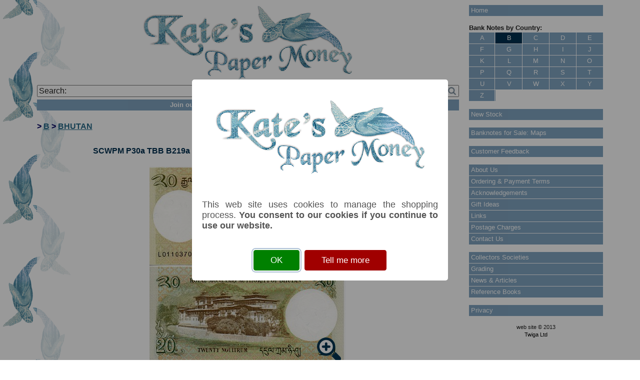

--- FILE ---
content_type: text/html; Charset=ISO-8859-1
request_url: https://katespapermoney.co.uk/item.asp?ID=11027
body_size: 19954
content:
<!doctype html>
<!--[if lt IE 7]> <html class="ie6 oldie"> <![endif]-->
<!--[if IE 7]>    <html class="ie7 oldie"> <![endif]-->
<!--[if IE 8]>    <html class="ie8 oldie"> <![endif]-->
<!--[if gt IE 8]><!-->
<html class="">
<!--<![endif]-->
<head>
<meta charset="utf-8">

<meta name="viewport" content="width=device-width, initial-scale=1">
<link href="include/boilerplate.css" rel="stylesheet" type="text/css">
<link href="include/fluidgrid.css" rel="stylesheet" type="text/css">
<link href="include/kpm.css" rel="stylesheet" type="text/css">
<!-- 
To learn more about the conditional comments around the html tags at the top of the file:
paulirish.com/2008/conditional-stylesheets-vs-css-hacks-answer-neither/

Do the following if you're using your customized build of modernizr (http://www.modernizr.com/):
* insert the link to your js here
* remove the link below to the html5shiv
* add the "no-js" class to the html tags at the top
* you can also remove the link to respond.min.js if you included the MQ Polyfill in your modernizr build 
-->
<!--[if lt IE 9]>
<script src="//html5shiv.googlecode.com/svn/trunk/html5.js"></script>
<![endif]-->
<script src="include/respond.min.js"></script>
<script src="include/jquery-1.9.1.min.js"></script>
<script src="include/sweetalert2.min.js"></script>
<link rel="stylesheet" href="include/sweetalert2.min.css">
	
<!-- Include a polyfill for ES6 Promises (optional) for IE11, UC Browser and Android browser support -->
<script src="include/polyfill.js"></script>	
	

<script>
<!--
	function ValidateEmail(form) {
		if (form.Email.value.charAt(0)=='@'
		|| form.Email.value.charAt(form.Email.value.length-1)=='@'
		|| form.Email.value.charAt(0)=='.'
		|| form.Email.value.charAt(form.Email.value.length-1)=='.'
		|| form.Email.value.indexOf('@')==-1
		|| form.Email.value.substr(form.Email.value.indexOf('@')).indexOf('.')==-1		
		|| form.Email.value.indexOf('.')==-1) {
			swal({
				type: 'warning',
				html: '<p>Invalid email address.</p>',
				confirmButtonColor: '#7ca3be',
				allowOutsideClick: false
			});	
			return false;	 	
		};
	};
// -->
</script>

<script>
	function AcceptCookies() {

		var xmlhttp = new XMLHttpRequest();
		xmlhttp.onreadystatechange = function() {
			if (xmlhttp.readyState == 4 && xmlhttp.status == 200) {
				document.location.reload(true);
			};
		};
		xmlhttp.open("GET", "include/acceptcookies.asp?a=a", true);
		xmlhttp.send();

	};
</script>
<title>SCWPM P30a TBB B219a 20 Ngultrum Bhutan Banknote Uncirculated UNC (2006) | Kate's Paper Money</title>
<meta name="description" content="bhutan 20 ngultrum 2006 P30a Punakha Dzong Palace. King Jigme Dorji Wangchuk. Printer: De La Rue.">
<meta name="keywords" content="bhutan, banknote, bank note, banknotes, bank notes, paper money, P30a, P30, 20 ngultrum, UNC">
<meta property="og:image" content="https://www.katespapermoney.co.uk/images/picture/bhutan30502.jpg">
<meta property="og:title" content="SCWPM P30a TBB B219aSCWPM P30a TBB B219a 20 Ngultrum Bhutan Banknote Uncirculated UNC (2006)">
<meta property="og:type" content="website">
<meta property="og:url" content="https://www.katespapermoney.co.uk/item.asp?ID=11027">
<meta property="og:description" content="bhutan 20 ngultrum 2006 P30a Punakha Dzong Palace. King Jigme Dorji Wangchuk. Printer: De La Rue.">
<meta property="fb:admins" content="100002001052058">

<link rel="stylesheet" href="include/normal.css" type="text/css">
<script language="JavaScript">
<!--
var PopUpWinOpen=0;
function OpenPopUpWindow(url, width, height, scroll, resize) {

   if (document.all)
        var xMax = screen.width, yMax = screen.height;
    else
        if (document.layers)
            var xMax = window.outerWidth, yMax = window.outerHeight;
        else
            var xMax = 640, yMax=480;

    var xOffset = (xMax - width)/2, yOffset = ((yMax - height)/2)-20;

    if (PopUpWinOpen==1) 
	if (newwindow.close) {newwindow.close()};

    newwindow=window.open(url,'Enlargement',config='toolbar=no,menubar=no,scrollbars='+scroll+',resizable='+resize+',location=no,directories=no,status=no,titlebar=no,height=' + height + ',width=' + width + ',screenX='+xOffset+',screenY='+yOffset+',top='+yOffset+',left='+xOffset+'');
    PopUpWinOpen=1;
}
// -->
</script>
<!--
<PageMap>
	<DataObject type="Item">
		<Attribute name="Title">SCWPM P30a TBB B219a 20 Ngultrum Bhutan Banknote Uncirculated UNC (2006)</Attribute>
        <Attribute name="SCWPM">P30a</Attribute>
        <Attribute name="TBB">B219a</Attribute>
        <Attribute name="PreSuffix">L</Attribute>
        <Attribute name="Denomination">20</Attribute>
        <Attribute name="Unit">ngultrum</Attribute>
        <Attribute name="Year">2006</Attribute>
        <Attribute name="Grade">UNC</Attribute>
        <Attribute name="Price">&pound;2.25</Attribute>
        <Attribute name="Path">BHUTAN</Attribute>        
        <Attribute name="Adjective"></Attribute>        
	</DataObject>
	<DataObject type="thumbnail">
		<Attribute name="src" value="https://www.katespapermoney.co.uk/images/thumbnail/bhutan30502.jpg"/></Attribute>
		<Attribute name="width" value="100"/></Attribute>
	</DataObject>
</PageMap>
-->

	<script src="include/jquery.elevatezoom.js"></script>
	
</head>

<body>
<script>
	$(function() {
		swal({
			imageUrl: 'images/turtlelogo.gif',
			html: '<p style="text-align:justify;">This web site uses cookies to manage the shopping process. <strong>You consent to our cookies if you continue to use our website.</strong></p>',
			confirmButtonText: 'OK',
			confirmButtonColor: '#008000',
			showCancelButton: true,
			cancelButtonText: 'Tell me more',
			cancelButtonColor: '#a00000',
			allowEscapeKey: false,
			allowOutsideClick: false
		}).then(function(result) {
			if (result.value) {
				AcceptCookies();
			} else {
				document.location.href="privacy.asp";
  			};
		});
	});
</script>
<div id="fb-root"></div>
<script>(function(d, s, id) {
  var js, fjs = d.getElementsByTagName(s)[0];
  if (d.getElementById(id)) return;
  js = d.createElement(s); js.id = id;
  js.src = "//connect.facebook.net/en_GB/all.js#xfbml=1";
  fjs.parentNode.insertBefore(js, fjs);
}(document, 'script', 'facebook-jssdk'));</script>
<div class="gridContainer clearfix">

	<div id="Main" class="fluid" style="background-image:url(images/whitepixel75.png)">
		<div id="Header" class="fluid">
        	<a href="index.asp"><img src="images/turtlelogo.gif" alt="Kate's Paper Money"></a>

        <div style="position:relative;margin-top:10px;">
            <form name="SearchForm" action="search.asp" method="post">
                <input type="text" style="width:100%;box-sizing: border-box;" id="q" name="Search" value="Search:" onFocus="if(this.value=='Search:'){this.value=''}else{$(this).select();};" onBlur="if(this.value==''){this.value='Search:'};">
                <a href="javascript:document.SearchForm.submit();"><img src="images/search.png" id="SearchIcon" style="position:absolute;bottom:4px;right:6px;height:16px;"></a>
            </form>	
        </div>
		<div style="margin-top:5px;text-align:center;">
			<a href="mailinglist.asp" class="Button"><b>Join our mailing list for updates and special offers</b></a>
		</div>
        <script>
            $(document).ready(function(e) {
                $('#SearchIcon').height($('#q').height()-2);
            });
            $(window).resize(function() {
                $('#SearchIcon').height($('#q').height()-2);
            });
        </script>            
        </div>
<p class="Path">> <a href="category.asp?id=2">B</a> > <a href="category.asp?id=45">BHUTAN</a></p>

<div style="text-align:center">
	<div itemscope itemtype="http://schema.org/Product">
	<h1 itemprop="name" style="font-size:100%;margin-bottom:20px;" class="hide_mobile">SCWPM P30a TBB B219a 20 Ngultrum Bhutan Banknote Uncirculated UNC (2006)</h1>
	<br><div style="position:relative;display:inline-block;"><img id="picture" data-zoom-image="images/zoom/bhutan30502.jpg" itemprop="image" src="images/picture/bhutan30502.jpg" border="0">	<img src="images/enlarge.png" style="position:absolute;right:10px;bottom:10px;">
	<script>
		$(document).ready(function(){
			$("#picture").elevateZoom({
				zoomType: "inner",
				cursor: "crosshair",
				easing: true
			});
		});
	</script>		
</div>
	<p style="font-size:smaller;padding-bottom:15px;">NB: Image for identification, the serial number you receive may differ if I have more than one</p>
			
			<table style="text-align:left;border-spacing:0px;font-size:smaller;margin-left:auto;margin-right:auto;margin-bottom:15px;" border="1">
				<tr class="FullRow">
					<td class="List" style="font-weight:bold;">SCWPM</td>
                    <td class="List" style="font-weight:bold;">The Banknote Book</td>
                    <td class="List" style="font-weight:bold;">Prefix / Suffix</td>
					<td class="List" style="font-weight:bold;text-align:right;">Denom</td>
					<td class="List" style="font-weight:bold;">Unit</td>
					<td class="List" style="font-weight:bold;">Year</td>
					<td class="List" style="font-weight:bold;">Grade</td>
					<td class="List" style="font-weight:bold;text-align:right;">Price</td>
					<td class="List" style="font-weight:bold;">Stock</td>
				</tr>
				<tr class="CompactRow">
					<td class="List" style="font-weight:bold;" colspan="7">Item</td>
					<td class="List" style="font-weight:bold;text-align:right;">Price</td>
					<td class="List" style="font-weight:bold;">Stock</td>
				</tr>
				<tr class="FullRow">
					<td class="List"><span itemprop="productID">P30a</span></td>
					<td class="List"><span itemprop="alternateName">TBB B219a</span></td>
					<td class="List">L</td>
					<td class="List" align="right">20</td>
					<td class="List">ngultrum</td>
					<td class="List"><span itemprop="productionDate">2006</span></td>
					<td class="List"><span itemprop="itemCondition">UNC</span></td>
					<td class="List" align="right"><span itemprop="offers" itemscope itemtype="http://schema.org/Offer"><meta itemprop="priceCurrency" content="GBP" /><meta itemprop="price" content="2.25" />&pound;&nbsp;2.25</span></td>
					<td class="List">In Stock</td>
				</tr>

				<tr class="CompactRow">
					<td class="List" colspan="7">P30a TBB B219a L 20 ngultrum 2006 UNC</td>
					<td class="List" style="text-align:right;">&pound;&nbsp;2.25</td>
					<td class="List">In Stock</td>
			  </tr>
				<tr>
					<td class="List" colspan="9"><span itemprop="description">Punakha Dzong Palace. King Jigme Dorji Wangchuk. Printer: De La Rue.</span></td>
				</tr>

				<tr>
					<td class="List" colspan="9">Tags:  <!--(<a href="tags.asp?ID=11027">suggest tags</a>)--></td>
				</tr>
			</table>
	</div>

<div style="text-align:center;">
	<img src="images/noaddtobasket.gif" alt="" class="AddButton" border="0" class="AddButton" onClick="swal({type: 'warning',html: '<p>You must accept cookies before you<br>can add an item to your basket.</p>',confirmButtonColor: '#7ca3be',allowOutsideClick: false}).then(function(result) {if (result.value) {document.location.href='privacy.asp?itemid=11027';};});">
	<div style="text-align:center;color:#f00;font-weight:bold;">You must <a href="javascript:AcceptCookies()">accept cookies</a> before you can add an item to your basket</div>
</div>
			<p style="text-align:center;font-weight:bold;"><a href="javascript:history.back();">Back</a></p>

		</div>
	</div>
		


	<div id="Navigation" class="fluid">
				<a class="Button" href="index.asp" style="margin-bottom:15px">Home</a>

		
<div class="hide_tablet" style="width:100%;"><p style="margin:0px;font-size:smaller;font-weight:bold;">Bank Notes by Country:</p>
		<a class="AZButtonC RBorder" title="Bank notes from countries beginning with A" href="category.asp?ID=1">A</a>
		<a class="AZButtonActiveC" title="Bank notes from countries beginning with B" href="category.asp?ID=2">B</a>
		<a class="AZButtonC RBorder" title="Bank notes from countries beginning with C" href="category.asp?ID=3">C</a>
		<a class="AZButtonC" title="Bank notes from countries beginning with D" href="category.asp?ID=4">D</a>
		<a class="AZButtonC RBorder" title="Bank notes from countries beginning with E" href="category.asp?ID=5">E</a>
		<a class="AZButtonC" title="Bank notes from countries beginning with F" href="category.asp?ID=6">F</a>
		<a class="AZButtonC RBorder" title="Bank notes from countries beginning with G" href="category.asp?ID=7">G</a>
		<a class="AZButtonC" title="Bank notes from countries beginning with H" href="category.asp?ID=8">H</a>
		<a class="AZButtonC RBorder" title="Bank notes from countries beginning with I" href="category.asp?ID=9">I</a>
		<a class="AZButtonC" title="Bank notes from countries beginning with J" href="category.asp?ID=10">J</a>
		<a class="AZButtonC RBorder" title="Bank notes from countries beginning with K" href="category.asp?ID=11">K</a>
		<a class="AZButtonC" title="Bank notes from countries beginning with L" href="category.asp?ID=12">L</a>
		<a class="AZButtonC RBorder" title="Bank notes from countries beginning with M" href="category.asp?ID=13">M</a>
		<a class="AZButtonC" title="Bank notes from countries beginning with N" href="category.asp?ID=14">N</a>
		<a class="AZButtonC RBorder" title="Bank notes from countries beginning with O" href="category.asp?ID=15">O</a>
		<a class="AZButtonC" title="Bank notes from countries beginning with P" href="category.asp?ID=16">P</a>
		<a class="AZButtonC RBorder" title="Bank notes from countries beginning with Q" href="category.asp?ID=17">Q</a>
		<a class="AZButtonC" title="Bank notes from countries beginning with R" href="category.asp?ID=18">R</a>
		<a class="AZButtonC RBorder" title="Bank notes from countries beginning with S" href="category.asp?ID=19">S</a>
		<a class="AZButtonC" title="Bank notes from countries beginning with T" href="category.asp?ID=20">T</a>
		<a class="AZButtonC RBorder" title="Bank notes from countries beginning with U" href="category.asp?ID=21">U</a>
		<a class="AZButtonC" title="Bank notes from countries beginning with V" href="category.asp?ID=22">V</a>
		<a class="AZButtonC RBorder" title="Bank notes from countries beginning with W" href="category.asp?ID=23">W</a>
		<a class="AZButtonC" title="Bank notes from countries beginning with X" href="category.asp?ID=24">X</a>
		<a class="AZButtonC RBorder" title="Bank notes from countries beginning with Y" href="category.asp?ID=25">Y</a>
		<a class="AZButtonC" title="Bank notes from countries beginning with Z" href="category.asp?ID=26">Z</a>

<span style="clear:both;">&nbsp;</span>
</div>
<div class="hide_mobile" style="width:100%;margin-bottom:15px;"><p style="margin:0px;font-size:smaller;font-weight:bold;">Bank Notes by Country:</p>
		<a class="AZButton RBorder" title="Bank notes from countries beginning with A" href="category.asp?ID=1">A</a>
		<a class="AZButtonActive RBorder" title="Bank notes from countries beginning with B" href="category.asp?ID=2">B</a>
		<a class="AZButton RBorder" title="Bank notes from countries beginning with C" href="category.asp?ID=3">C</a>
		<a class="AZButton RBorder" title="Bank notes from countries beginning with D" href="category.asp?ID=4">D</a>
		<a class="AZButton" title="Bank notes from countries beginning with E" href="category.asp?ID=5">E</a>
		<a class="AZButton RBorder" title="Bank notes from countries beginning with F" href="category.asp?ID=6">F</a>
		<a class="AZButton RBorder" title="Bank notes from countries beginning with G" href="category.asp?ID=7">G</a>
		<a class="AZButton RBorder" title="Bank notes from countries beginning with H" href="category.asp?ID=8">H</a>
		<a class="AZButton RBorder" title="Bank notes from countries beginning with I" href="category.asp?ID=9">I</a>
		<a class="AZButton" title="Bank notes from countries beginning with J" href="category.asp?ID=10">J</a>
		<a class="AZButton RBorder" title="Bank notes from countries beginning with K" href="category.asp?ID=11">K</a>
		<a class="AZButton RBorder" title="Bank notes from countries beginning with L" href="category.asp?ID=12">L</a>
		<a class="AZButton RBorder" title="Bank notes from countries beginning with M" href="category.asp?ID=13">M</a>
		<a class="AZButton RBorder" title="Bank notes from countries beginning with N" href="category.asp?ID=14">N</a>
		<a class="AZButton" title="Bank notes from countries beginning with O" href="category.asp?ID=15">O</a>
		<a class="AZButton RBorder" title="Bank notes from countries beginning with P" href="category.asp?ID=16">P</a>
		<a class="AZButton RBorder" title="Bank notes from countries beginning with Q" href="category.asp?ID=17">Q</a>
		<a class="AZButton RBorder" title="Bank notes from countries beginning with R" href="category.asp?ID=18">R</a>
		<a class="AZButton RBorder" title="Bank notes from countries beginning with S" href="category.asp?ID=19">S</a>
		<a class="AZButton" title="Bank notes from countries beginning with T" href="category.asp?ID=20">T</a>
		<a class="AZButton RBorder" title="Bank notes from countries beginning with U" href="category.asp?ID=21">U</a>
		<a class="AZButton RBorder" title="Bank notes from countries beginning with V" href="category.asp?ID=22">V</a>
		<a class="AZButton RBorder" title="Bank notes from countries beginning with W" href="category.asp?ID=23">W</a>
		<a class="AZButton RBorder" title="Bank notes from countries beginning with X" href="category.asp?ID=24">X</a>
		<a class="AZButton" title="Bank notes from countries beginning with Y" href="category.asp?ID=25">Y</a>
		<a class="AZButton RBorder" title="Bank notes from countries beginning with Z" href="category.asp?ID=26">Z</a>

<span style="clear:both;">&nbsp;</span>
</div>
		<a class="Button" href="newstock.asp" style="margin-bottom:15px">New Stock</a>
		<a class="Button" href="moneylist.asp?ID=38" style="margin-bottom:15px">Banknotes for Sale: Maps</a>

		<a class="Button" href="feedback.asp" style="margin-bottom:15px">Customer Feedback</a>
		<a class="Button" href="page.asp?ID=1">About Us</a>

		<a class="Button" href="page.asp?ID=57">Ordering & Payment Terms</a>

		<a class="Button" href="page.asp?ID=55">Acknowledgements</a>

		<a class="Button" href="page.asp?ID=50">Gift Ideas</a>

		<a class="Button" href="page.asp?ID=45">Links</a>

		<a class="Button" href="page.asp?ID=5">Postage Charges</a>

		<a class="Button" href="page.asp?ID=4" style="margin-bottom:15px">Contact Us</a>

		<a class="Button" href="folder.asp?ID=13">Collectors Societies</a>

		<a class="Button" href="folder.asp?ID=2">Grading </a>

		<a class="Button" href="folder.asp?ID=17">News & Articles</a>

		<a class="Button" href="folder.asp?ID=12" style="margin-bottom:15px">Reference Books</a>

		<a class="Button" href="privacy.asp" style="margin-bottom:15px">Privacy</a>
<div id="google_translate_element" style="margin-left:auto;margin-right:auto;"></div><script type="text/javascript">
function googleTranslateElementInit() {
  new google.translate.TranslateElement({pageLanguage: 'en'}, 'google_translate_element');
	jQuery('.goog-logo-link').css('display', 'none');
	jQuery('.goog-te-gadget').css('font-size', '0');
	jQuery('.goog-te-gadget').css('text-align', 'center');
	jQuery('.goog-te-combo').css('font-size', 'x-small');
	jQuery('.goog-te-combo').css('width', '100%');
}
</script><script type="text/javascript" src="//translate.google.com/translate_a/element.js?cb=googleTranslateElementInit"></script>
      

<div style="font-size:smaller;"><p style="font-size:smaller;text-align:center;">
	web site &copy; 2013<br>
	<a class="Caption" href="http://www.twiga.ltd.uk" target="_blank">Twiga Ltd</a>
</p></div>

	</div>       


</div>
</body>
</html>